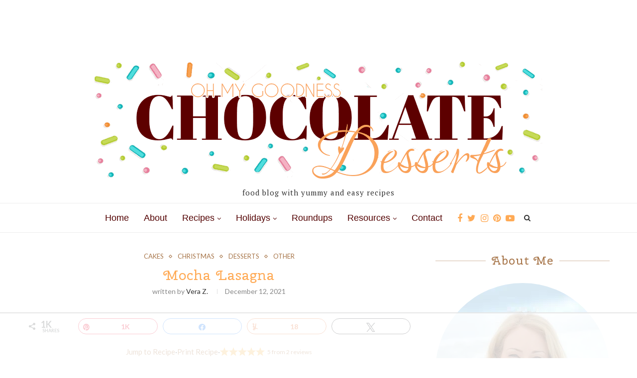

--- FILE ---
content_type: text/html
request_url: https://api.intentiq.com/profiles_engine/ProfilesEngineServlet?at=39&mi=10&dpi=936734067&pt=17&dpn=1&iiqidtype=2&iiqpcid=cbc13c43-f904-4771-bed4-e3d931ad1566&iiqpciddate=1769042982182&pcid=e51d32d3-d740-4c8a-88cd-f85476df9e42&idtype=3&gdpr=0&japs=false&jaesc=0&jafc=0&jaensc=0&jsver=0.33&testGroup=A&source=pbjs&ABTestingConfigurationSource=group&abtg=A&vrref=https%3A%2F%2Fomgchocolatedesserts.com%2Fmocha-lasagna%2F
body_size: 53
content:
{"abPercentage":97,"adt":1,"ct":2,"isOptedOut":false,"data":{"eids":[]},"dbsaved":"false","ls":true,"cttl":86400000,"abTestUuid":"g_23949cf5-ba69-41fd-8809-188bdbb1dbb5","tc":9,"sid":1998765789}

--- FILE ---
content_type: text/html; charset=utf-8
request_url: https://www.google.com/recaptcha/api2/aframe
body_size: 265
content:
<!DOCTYPE HTML><html><head><meta http-equiv="content-type" content="text/html; charset=UTF-8"></head><body><script nonce="U9eztbV0YOmztKRoecC-pg">/** Anti-fraud and anti-abuse applications only. See google.com/recaptcha */ try{var clients={'sodar':'https://pagead2.googlesyndication.com/pagead/sodar?'};window.addEventListener("message",function(a){try{if(a.source===window.parent){var b=JSON.parse(a.data);var c=clients[b['id']];if(c){var d=document.createElement('img');d.src=c+b['params']+'&rc='+(localStorage.getItem("rc::a")?sessionStorage.getItem("rc::b"):"");window.document.body.appendChild(d);sessionStorage.setItem("rc::e",parseInt(sessionStorage.getItem("rc::e")||0)+1);localStorage.setItem("rc::h",'1769042997795');}}}catch(b){}});window.parent.postMessage("_grecaptcha_ready", "*");}catch(b){}</script></body></html>

--- FILE ---
content_type: text/css
request_url: https://ads.adthrive.com/sites/5a4f8501e6ec1959fd678cd9/ads.min.css
body_size: 737
content:
.adthrive-device-desktop .adthrive-recipe, .adthrive-device-tablet .adthrive-recipe {
float: right !important;
margin-left: 10px !important;
}

.adthrive-collapse-player {
padding-bottom: 45px; 
margin-bottom: 60px;
}

#AdThrive_Sidebar_9_desktop {
margin-bottom: 100px !important;
}

/* This needed to hide old adsense script that's still allocating space. */
.adsbygoogle {
display: none !important;
}

.adthrive-footer {
z-index:10000001 !important;
}

body.single .adthrive-sidebar.adthrive-stuck {
margin-top: 120px !important;
}

body.adthrive-device-desktop .adthrive-top-left-outer {
    right: -30px !important;
left: auto;
}

/* Print Preview pages */
body.tasty-recipes-print-view .adthrive-sidebar {
right: 10px;
min-width: 250px;
}
body.tasty-recipes-print-view .adthrive-sidebar:not(.adthrive-stuck) {
position: absolute;
top: 350px;
}

--- FILE ---
content_type: text/plain
request_url: https://rtb.openx.net/openrtbb/prebidjs
body_size: -231
content:
{"id":"d1633e85-eacb-4145-82c0-fd6e684e3898","nbr":0}

--- FILE ---
content_type: text/plain
request_url: https://rtb.openx.net/openrtbb/prebidjs
body_size: -231
content:
{"id":"be96b131-04c1-42c9-96c0-71a85d4afdb4","nbr":0}

--- FILE ---
content_type: text/plain
request_url: https://rtb.openx.net/openrtbb/prebidjs
body_size: -231
content:
{"id":"987ad168-7a80-46e1-9b4c-bc3c7e82149e","nbr":0}

--- FILE ---
content_type: text/plain
request_url: https://rtb.openx.net/openrtbb/prebidjs
body_size: -231
content:
{"id":"11348497-dd19-49a4-baa9-06b8d8640737","nbr":0}

--- FILE ---
content_type: text/plain
request_url: https://rtb.openx.net/openrtbb/prebidjs
body_size: -231
content:
{"id":"1f8ee5fc-608f-4284-931b-2d609aaa366d","nbr":0}

--- FILE ---
content_type: text/plain
request_url: https://rtb.openx.net/openrtbb/prebidjs
body_size: -88
content:
{"id":"365cfdf5-1e95-4b1e-a12f-b9c3d788e1f3","nbr":0}

--- FILE ---
content_type: text/plain
request_url: https://rtb.openx.net/openrtbb/prebidjs
body_size: -231
content:
{"id":"73e829b0-86dd-46a2-a863-1973336293d8","nbr":0}

--- FILE ---
content_type: text/plain
request_url: https://rtb.openx.net/openrtbb/prebidjs
body_size: -231
content:
{"id":"09dab62b-a287-455c-a192-ed84056df7a9","nbr":0}

--- FILE ---
content_type: text/plain
request_url: https://rtb.openx.net/openrtbb/prebidjs
body_size: -231
content:
{"id":"de991cad-e271-4322-8068-6d1e77d39a14","nbr":0}

--- FILE ---
content_type: text/plain
request_url: https://rtb.openx.net/openrtbb/prebidjs
body_size: -231
content:
{"id":"41630ae5-dbc8-43ec-9143-f3a1046210ea","nbr":0}

--- FILE ---
content_type: text/plain; charset=UTF-8
request_url: https://at.teads.tv/fpc?analytics_tag_id=PUB_17002&tfpvi=&gdpr_consent=&gdpr_status=22&gdpr_reason=220&ccpa_consent=&sv=prebid-v1
body_size: 56
content:
ZTE5NTU0MmYtYWE1OC00ZmM2LTkyZjctOTA5ZTJkYmU4NWU3Iy02LTc=

--- FILE ---
content_type: text/plain
request_url: https://rtb.openx.net/openrtbb/prebidjs
body_size: -231
content:
{"id":"4012a0ae-5dd7-47f5-bde0-d441e4c37264","nbr":0}

--- FILE ---
content_type: text/plain
request_url: https://rtb.openx.net/openrtbb/prebidjs
body_size: -231
content:
{"id":"e8c19ee6-aae0-4800-a15c-c31b0ab79775","nbr":0}

--- FILE ---
content_type: text/plain
request_url: https://rtb.openx.net/openrtbb/prebidjs
body_size: -231
content:
{"id":"d43349a4-2c0c-4e93-af95-b85b6b99e580","nbr":0}

--- FILE ---
content_type: text/plain
request_url: https://rtb.openx.net/openrtbb/prebidjs
body_size: -231
content:
{"id":"8c783b10-d462-409d-90a2-038a931ef951","nbr":0}

--- FILE ---
content_type: text/plain
request_url: https://rtb.openx.net/openrtbb/prebidjs
body_size: -231
content:
{"id":"c270b753-c400-4947-b681-90520f118428","nbr":0}